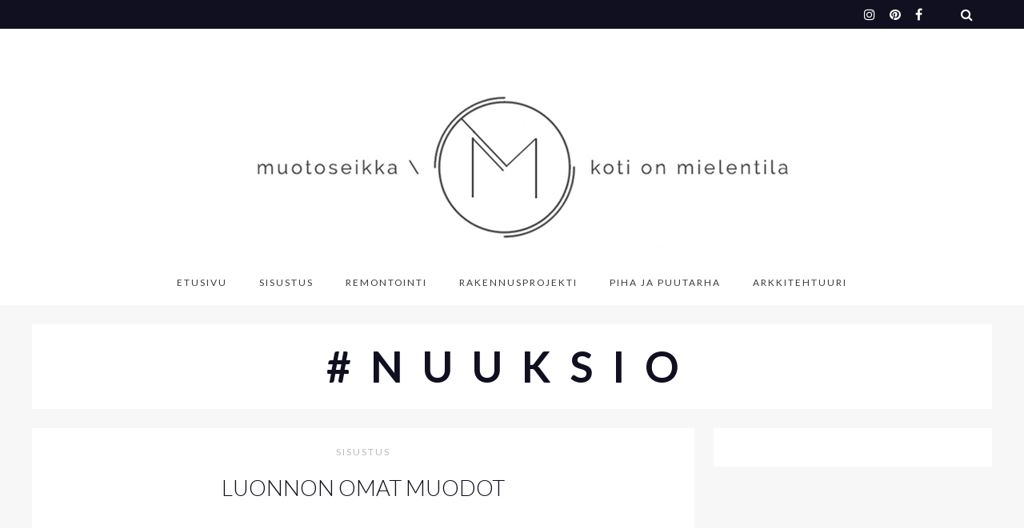

--- FILE ---
content_type: text/html; charset=UTF-8
request_url: https://muotoseikka.com/tag/nuuksio/
body_size: 63409
content:
<!DOCTYPE html>

<html lang="fi">

<head>
	
	<!-- Global site tag (gtag.js) - Google Analytics -->
<script async src="https://www.googletagmanager.com/gtag/js?id=UA-132744669-1"></script>
<script>
  window.dataLayer = window.dataLayer || [];
  function gtag(){dataLayer.push(arguments);}
  gtag('js', new Date());

  gtag('config', 'UA-132744669-1');
</script>

	
	
	
	<meta charset="UTF-8">
	<meta name="viewport" content="width=device-width, initial-scale=1">
	<meta name='robots' content='index, follow, max-image-preview:large, max-snippet:-1, max-video-preview:-1' />

	<!-- This site is optimized with the Yoast SEO plugin v26.8 - https://yoast.com/product/yoast-seo-wordpress/ -->
	<title>nuuksio Archives - muotoseikka\</title>
	<link rel="canonical" href="https://muotoseikka.com/tag/nuuksio/" />
	<meta property="og:locale" content="fi_FI" />
	<meta property="og:type" content="article" />
	<meta property="og:title" content="nuuksio Archives - muotoseikka\" />
	<meta property="og:url" content="https://muotoseikka.com/tag/nuuksio/" />
	<meta property="og:site_name" content="muotoseikka\" />
	<meta name="twitter:card" content="summary_large_image" />
	<script type="application/ld+json" class="yoast-schema-graph">{"@context":"https://schema.org","@graph":[{"@type":"CollectionPage","@id":"https://muotoseikka.com/tag/nuuksio/","url":"https://muotoseikka.com/tag/nuuksio/","name":"nuuksio Archives - muotoseikka\\","isPartOf":{"@id":"https://muotoseikka.com/#website"},"primaryImageOfPage":{"@id":"https://muotoseikka.com/tag/nuuksio/#primaryimage"},"image":{"@id":"https://muotoseikka.com/tag/nuuksio/#primaryimage"},"thumbnailUrl":"https://muotoseikka.com/wp-content/uploads/2013/10/IMG_1874.jpg","breadcrumb":{"@id":"https://muotoseikka.com/tag/nuuksio/#breadcrumb"},"inLanguage":"fi"},{"@type":"ImageObject","inLanguage":"fi","@id":"https://muotoseikka.com/tag/nuuksio/#primaryimage","url":"https://muotoseikka.com/wp-content/uploads/2013/10/IMG_1874.jpg","contentUrl":"https://muotoseikka.com/wp-content/uploads/2013/10/IMG_1874.jpg","width":1600,"height":885},{"@type":"BreadcrumbList","@id":"https://muotoseikka.com/tag/nuuksio/#breadcrumb","itemListElement":[{"@type":"ListItem","position":1,"name":"Home","item":"https://muotoseikka.com/"},{"@type":"ListItem","position":2,"name":"nuuksio"}]},{"@type":"WebSite","@id":"https://muotoseikka.com/#website","url":"https://muotoseikka.com/","name":"muotoseikka\\","description":"sisustamisen ja asumisen blogi","publisher":{"@id":"https://muotoseikka.com/#organization"},"potentialAction":[{"@type":"SearchAction","target":{"@type":"EntryPoint","urlTemplate":"https://muotoseikka.com/?s={search_term_string}"},"query-input":{"@type":"PropertyValueSpecification","valueRequired":true,"valueName":"search_term_string"}}],"inLanguage":"fi"},{"@type":"Organization","@id":"https://muotoseikka.com/#organization","name":"muotoseikka\\","url":"https://muotoseikka.com/","logo":{"@type":"ImageObject","inLanguage":"fi","@id":"https://muotoseikka.com/#/schema/logo/image/","url":"https://muotoseikka.com/wp-content/uploads/2018/12/cropped-Muotoseikka_logo-1.png","contentUrl":"https://muotoseikka.com/wp-content/uploads/2018/12/cropped-Muotoseikka_logo-1.png","width":908,"height":227,"caption":"muotoseikka\\"},"image":{"@id":"https://muotoseikka.com/#/schema/logo/image/"}}]}</script>
	<!-- / Yoast SEO plugin. -->


<link rel='dns-prefetch' href='//fonts.googleapis.com' />
<link rel="alternate" type="application/rss+xml" title="muotoseikka\ &raquo; syöte" href="https://muotoseikka.com/feed/" />
<link rel="alternate" type="application/rss+xml" title="muotoseikka\ &raquo; kommenttien syöte" href="https://muotoseikka.com/comments/feed/" />
<script type="text/javascript" id="wpp-js" src="https://muotoseikka.com/wp-content/plugins/wordpress-popular-posts/assets/js/wpp.min.js?ver=7.3.6" data-sampling="0" data-sampling-rate="100" data-api-url="https://muotoseikka.com/wp-json/wordpress-popular-posts" data-post-id="0" data-token="387330ef14" data-lang="0" data-debug="0"></script>
<link rel="alternate" type="application/rss+xml" title="muotoseikka\ &raquo; nuuksio avainsanan RSS-syöte" href="https://muotoseikka.com/tag/nuuksio/feed/" />
<style id='wp-img-auto-sizes-contain-inline-css' type='text/css'>
img:is([sizes=auto i],[sizes^="auto," i]){contain-intrinsic-size:3000px 1500px}
/*# sourceURL=wp-img-auto-sizes-contain-inline-css */
</style>
<link rel='stylesheet' id='spoon-shortcodes-css' href='https://muotoseikka.com/wp-content/plugins/marni-shortcodes/css/shortcodes.css?ver=screen' type='text/css' media='all' />
<link rel='stylesheet' id='sbi_styles-css' href='https://muotoseikka.com/wp-content/plugins/instagram-feed/css/sbi-styles.min.css?ver=6.10.0' type='text/css' media='all' />
<style id='wp-emoji-styles-inline-css' type='text/css'>

	img.wp-smiley, img.emoji {
		display: inline !important;
		border: none !important;
		box-shadow: none !important;
		height: 1em !important;
		width: 1em !important;
		margin: 0 0.07em !important;
		vertical-align: -0.1em !important;
		background: none !important;
		padding: 0 !important;
	}
/*# sourceURL=wp-emoji-styles-inline-css */
</style>
<style id='wp-block-library-inline-css' type='text/css'>
:root{--wp-block-synced-color:#7a00df;--wp-block-synced-color--rgb:122,0,223;--wp-bound-block-color:var(--wp-block-synced-color);--wp-editor-canvas-background:#ddd;--wp-admin-theme-color:#007cba;--wp-admin-theme-color--rgb:0,124,186;--wp-admin-theme-color-darker-10:#006ba1;--wp-admin-theme-color-darker-10--rgb:0,107,160.5;--wp-admin-theme-color-darker-20:#005a87;--wp-admin-theme-color-darker-20--rgb:0,90,135;--wp-admin-border-width-focus:2px}@media (min-resolution:192dpi){:root{--wp-admin-border-width-focus:1.5px}}.wp-element-button{cursor:pointer}:root .has-very-light-gray-background-color{background-color:#eee}:root .has-very-dark-gray-background-color{background-color:#313131}:root .has-very-light-gray-color{color:#eee}:root .has-very-dark-gray-color{color:#313131}:root .has-vivid-green-cyan-to-vivid-cyan-blue-gradient-background{background:linear-gradient(135deg,#00d084,#0693e3)}:root .has-purple-crush-gradient-background{background:linear-gradient(135deg,#34e2e4,#4721fb 50%,#ab1dfe)}:root .has-hazy-dawn-gradient-background{background:linear-gradient(135deg,#faaca8,#dad0ec)}:root .has-subdued-olive-gradient-background{background:linear-gradient(135deg,#fafae1,#67a671)}:root .has-atomic-cream-gradient-background{background:linear-gradient(135deg,#fdd79a,#004a59)}:root .has-nightshade-gradient-background{background:linear-gradient(135deg,#330968,#31cdcf)}:root .has-midnight-gradient-background{background:linear-gradient(135deg,#020381,#2874fc)}:root{--wp--preset--font-size--normal:16px;--wp--preset--font-size--huge:42px}.has-regular-font-size{font-size:1em}.has-larger-font-size{font-size:2.625em}.has-normal-font-size{font-size:var(--wp--preset--font-size--normal)}.has-huge-font-size{font-size:var(--wp--preset--font-size--huge)}.has-text-align-center{text-align:center}.has-text-align-left{text-align:left}.has-text-align-right{text-align:right}.has-fit-text{white-space:nowrap!important}#end-resizable-editor-section{display:none}.aligncenter{clear:both}.items-justified-left{justify-content:flex-start}.items-justified-center{justify-content:center}.items-justified-right{justify-content:flex-end}.items-justified-space-between{justify-content:space-between}.screen-reader-text{border:0;clip-path:inset(50%);height:1px;margin:-1px;overflow:hidden;padding:0;position:absolute;width:1px;word-wrap:normal!important}.screen-reader-text:focus{background-color:#ddd;clip-path:none;color:#444;display:block;font-size:1em;height:auto;left:5px;line-height:normal;padding:15px 23px 14px;text-decoration:none;top:5px;width:auto;z-index:100000}html :where(.has-border-color){border-style:solid}html :where([style*=border-top-color]){border-top-style:solid}html :where([style*=border-right-color]){border-right-style:solid}html :where([style*=border-bottom-color]){border-bottom-style:solid}html :where([style*=border-left-color]){border-left-style:solid}html :where([style*=border-width]){border-style:solid}html :where([style*=border-top-width]){border-top-style:solid}html :where([style*=border-right-width]){border-right-style:solid}html :where([style*=border-bottom-width]){border-bottom-style:solid}html :where([style*=border-left-width]){border-left-style:solid}html :where(img[class*=wp-image-]){height:auto;max-width:100%}:where(figure){margin:0 0 1em}html :where(.is-position-sticky){--wp-admin--admin-bar--position-offset:var(--wp-admin--admin-bar--height,0px)}@media screen and (max-width:600px){html :where(.is-position-sticky){--wp-admin--admin-bar--position-offset:0px}}

/*# sourceURL=wp-block-library-inline-css */
</style><style id='global-styles-inline-css' type='text/css'>
:root{--wp--preset--aspect-ratio--square: 1;--wp--preset--aspect-ratio--4-3: 4/3;--wp--preset--aspect-ratio--3-4: 3/4;--wp--preset--aspect-ratio--3-2: 3/2;--wp--preset--aspect-ratio--2-3: 2/3;--wp--preset--aspect-ratio--16-9: 16/9;--wp--preset--aspect-ratio--9-16: 9/16;--wp--preset--color--black: #000000;--wp--preset--color--cyan-bluish-gray: #abb8c3;--wp--preset--color--white: #ffffff;--wp--preset--color--pale-pink: #f78da7;--wp--preset--color--vivid-red: #cf2e2e;--wp--preset--color--luminous-vivid-orange: #ff6900;--wp--preset--color--luminous-vivid-amber: #fcb900;--wp--preset--color--light-green-cyan: #7bdcb5;--wp--preset--color--vivid-green-cyan: #00d084;--wp--preset--color--pale-cyan-blue: #8ed1fc;--wp--preset--color--vivid-cyan-blue: #0693e3;--wp--preset--color--vivid-purple: #9b51e0;--wp--preset--color--grey: #a9a9ac;--wp--preset--color--anthracite: #3A3A3B;--wp--preset--color--almostblack: #101020;--wp--preset--gradient--vivid-cyan-blue-to-vivid-purple: linear-gradient(135deg,rgb(6,147,227) 0%,rgb(155,81,224) 100%);--wp--preset--gradient--light-green-cyan-to-vivid-green-cyan: linear-gradient(135deg,rgb(122,220,180) 0%,rgb(0,208,130) 100%);--wp--preset--gradient--luminous-vivid-amber-to-luminous-vivid-orange: linear-gradient(135deg,rgb(252,185,0) 0%,rgb(255,105,0) 100%);--wp--preset--gradient--luminous-vivid-orange-to-vivid-red: linear-gradient(135deg,rgb(255,105,0) 0%,rgb(207,46,46) 100%);--wp--preset--gradient--very-light-gray-to-cyan-bluish-gray: linear-gradient(135deg,rgb(238,238,238) 0%,rgb(169,184,195) 100%);--wp--preset--gradient--cool-to-warm-spectrum: linear-gradient(135deg,rgb(74,234,220) 0%,rgb(151,120,209) 20%,rgb(207,42,186) 40%,rgb(238,44,130) 60%,rgb(251,105,98) 80%,rgb(254,248,76) 100%);--wp--preset--gradient--blush-light-purple: linear-gradient(135deg,rgb(255,206,236) 0%,rgb(152,150,240) 100%);--wp--preset--gradient--blush-bordeaux: linear-gradient(135deg,rgb(254,205,165) 0%,rgb(254,45,45) 50%,rgb(107,0,62) 100%);--wp--preset--gradient--luminous-dusk: linear-gradient(135deg,rgb(255,203,112) 0%,rgb(199,81,192) 50%,rgb(65,88,208) 100%);--wp--preset--gradient--pale-ocean: linear-gradient(135deg,rgb(255,245,203) 0%,rgb(182,227,212) 50%,rgb(51,167,181) 100%);--wp--preset--gradient--electric-grass: linear-gradient(135deg,rgb(202,248,128) 0%,rgb(113,206,126) 100%);--wp--preset--gradient--midnight: linear-gradient(135deg,rgb(2,3,129) 0%,rgb(40,116,252) 100%);--wp--preset--font-size--small: 12px;--wp--preset--font-size--medium: 20px;--wp--preset--font-size--large: 36px;--wp--preset--font-size--x-large: 42px;--wp--preset--font-size--regular: 16px;--wp--preset--font-size--larger: 50px;--wp--preset--spacing--20: 0.44rem;--wp--preset--spacing--30: 0.67rem;--wp--preset--spacing--40: 1rem;--wp--preset--spacing--50: 1.5rem;--wp--preset--spacing--60: 2.25rem;--wp--preset--spacing--70: 3.38rem;--wp--preset--spacing--80: 5.06rem;--wp--preset--shadow--natural: 6px 6px 9px rgba(0, 0, 0, 0.2);--wp--preset--shadow--deep: 12px 12px 50px rgba(0, 0, 0, 0.4);--wp--preset--shadow--sharp: 6px 6px 0px rgba(0, 0, 0, 0.2);--wp--preset--shadow--outlined: 6px 6px 0px -3px rgb(255, 255, 255), 6px 6px rgb(0, 0, 0);--wp--preset--shadow--crisp: 6px 6px 0px rgb(0, 0, 0);}:where(.is-layout-flex){gap: 0.5em;}:where(.is-layout-grid){gap: 0.5em;}body .is-layout-flex{display: flex;}.is-layout-flex{flex-wrap: wrap;align-items: center;}.is-layout-flex > :is(*, div){margin: 0;}body .is-layout-grid{display: grid;}.is-layout-grid > :is(*, div){margin: 0;}:where(.wp-block-columns.is-layout-flex){gap: 2em;}:where(.wp-block-columns.is-layout-grid){gap: 2em;}:where(.wp-block-post-template.is-layout-flex){gap: 1.25em;}:where(.wp-block-post-template.is-layout-grid){gap: 1.25em;}.has-black-color{color: var(--wp--preset--color--black) !important;}.has-cyan-bluish-gray-color{color: var(--wp--preset--color--cyan-bluish-gray) !important;}.has-white-color{color: var(--wp--preset--color--white) !important;}.has-pale-pink-color{color: var(--wp--preset--color--pale-pink) !important;}.has-vivid-red-color{color: var(--wp--preset--color--vivid-red) !important;}.has-luminous-vivid-orange-color{color: var(--wp--preset--color--luminous-vivid-orange) !important;}.has-luminous-vivid-amber-color{color: var(--wp--preset--color--luminous-vivid-amber) !important;}.has-light-green-cyan-color{color: var(--wp--preset--color--light-green-cyan) !important;}.has-vivid-green-cyan-color{color: var(--wp--preset--color--vivid-green-cyan) !important;}.has-pale-cyan-blue-color{color: var(--wp--preset--color--pale-cyan-blue) !important;}.has-vivid-cyan-blue-color{color: var(--wp--preset--color--vivid-cyan-blue) !important;}.has-vivid-purple-color{color: var(--wp--preset--color--vivid-purple) !important;}.has-black-background-color{background-color: var(--wp--preset--color--black) !important;}.has-cyan-bluish-gray-background-color{background-color: var(--wp--preset--color--cyan-bluish-gray) !important;}.has-white-background-color{background-color: var(--wp--preset--color--white) !important;}.has-pale-pink-background-color{background-color: var(--wp--preset--color--pale-pink) !important;}.has-vivid-red-background-color{background-color: var(--wp--preset--color--vivid-red) !important;}.has-luminous-vivid-orange-background-color{background-color: var(--wp--preset--color--luminous-vivid-orange) !important;}.has-luminous-vivid-amber-background-color{background-color: var(--wp--preset--color--luminous-vivid-amber) !important;}.has-light-green-cyan-background-color{background-color: var(--wp--preset--color--light-green-cyan) !important;}.has-vivid-green-cyan-background-color{background-color: var(--wp--preset--color--vivid-green-cyan) !important;}.has-pale-cyan-blue-background-color{background-color: var(--wp--preset--color--pale-cyan-blue) !important;}.has-vivid-cyan-blue-background-color{background-color: var(--wp--preset--color--vivid-cyan-blue) !important;}.has-vivid-purple-background-color{background-color: var(--wp--preset--color--vivid-purple) !important;}.has-black-border-color{border-color: var(--wp--preset--color--black) !important;}.has-cyan-bluish-gray-border-color{border-color: var(--wp--preset--color--cyan-bluish-gray) !important;}.has-white-border-color{border-color: var(--wp--preset--color--white) !important;}.has-pale-pink-border-color{border-color: var(--wp--preset--color--pale-pink) !important;}.has-vivid-red-border-color{border-color: var(--wp--preset--color--vivid-red) !important;}.has-luminous-vivid-orange-border-color{border-color: var(--wp--preset--color--luminous-vivid-orange) !important;}.has-luminous-vivid-amber-border-color{border-color: var(--wp--preset--color--luminous-vivid-amber) !important;}.has-light-green-cyan-border-color{border-color: var(--wp--preset--color--light-green-cyan) !important;}.has-vivid-green-cyan-border-color{border-color: var(--wp--preset--color--vivid-green-cyan) !important;}.has-pale-cyan-blue-border-color{border-color: var(--wp--preset--color--pale-cyan-blue) !important;}.has-vivid-cyan-blue-border-color{border-color: var(--wp--preset--color--vivid-cyan-blue) !important;}.has-vivid-purple-border-color{border-color: var(--wp--preset--color--vivid-purple) !important;}.has-vivid-cyan-blue-to-vivid-purple-gradient-background{background: var(--wp--preset--gradient--vivid-cyan-blue-to-vivid-purple) !important;}.has-light-green-cyan-to-vivid-green-cyan-gradient-background{background: var(--wp--preset--gradient--light-green-cyan-to-vivid-green-cyan) !important;}.has-luminous-vivid-amber-to-luminous-vivid-orange-gradient-background{background: var(--wp--preset--gradient--luminous-vivid-amber-to-luminous-vivid-orange) !important;}.has-luminous-vivid-orange-to-vivid-red-gradient-background{background: var(--wp--preset--gradient--luminous-vivid-orange-to-vivid-red) !important;}.has-very-light-gray-to-cyan-bluish-gray-gradient-background{background: var(--wp--preset--gradient--very-light-gray-to-cyan-bluish-gray) !important;}.has-cool-to-warm-spectrum-gradient-background{background: var(--wp--preset--gradient--cool-to-warm-spectrum) !important;}.has-blush-light-purple-gradient-background{background: var(--wp--preset--gradient--blush-light-purple) !important;}.has-blush-bordeaux-gradient-background{background: var(--wp--preset--gradient--blush-bordeaux) !important;}.has-luminous-dusk-gradient-background{background: var(--wp--preset--gradient--luminous-dusk) !important;}.has-pale-ocean-gradient-background{background: var(--wp--preset--gradient--pale-ocean) !important;}.has-electric-grass-gradient-background{background: var(--wp--preset--gradient--electric-grass) !important;}.has-midnight-gradient-background{background: var(--wp--preset--gradient--midnight) !important;}.has-small-font-size{font-size: var(--wp--preset--font-size--small) !important;}.has-medium-font-size{font-size: var(--wp--preset--font-size--medium) !important;}.has-large-font-size{font-size: var(--wp--preset--font-size--large) !important;}.has-x-large-font-size{font-size: var(--wp--preset--font-size--x-large) !important;}
/*# sourceURL=global-styles-inline-css */
</style>

<style id='classic-theme-styles-inline-css' type='text/css'>
/*! This file is auto-generated */
.wp-block-button__link{color:#fff;background-color:#32373c;border-radius:9999px;box-shadow:none;text-decoration:none;padding:calc(.667em + 2px) calc(1.333em + 2px);font-size:1.125em}.wp-block-file__button{background:#32373c;color:#fff;text-decoration:none}
/*# sourceURL=/wp-includes/css/classic-themes.min.css */
</style>
<link rel='stylesheet' id='wordpress-popular-posts-css-css' href='https://muotoseikka.com/wp-content/plugins/wordpress-popular-posts/assets/css/wpp.css?ver=7.3.6' type='text/css' media='all' />
<link rel='stylesheet' id='font-awesome-css' href='https://muotoseikka.com/wp-content/themes/marni/fonts/fontawesome/css/font-awesome.min.css?ver=screen' type='text/css' media='all' />
<link rel='stylesheet' id='iconfont-pe-stroke-css' href='https://muotoseikka.com/wp-content/themes/marni/fonts/pe-icon-7-stroke/css/pe-icon-7-stroke.css?ver=screen' type='text/css' media='all' />
<link rel='stylesheet' id='iconfont-pe-stroke-helper-css' href='https://muotoseikka.com/wp-content/themes/marni/fonts/pe-icon-7-stroke/css/helper.css?ver=screen' type='text/css' media='all' />
<link rel='stylesheet' id='owl-carousel-css' href='https://muotoseikka.com/wp-content/themes/marni/css/owl.carousel.min.css?ver=screen' type='text/css' media='all' />
<link rel='stylesheet' id='lightbox-css' href='https://muotoseikka.com/wp-content/themes/marni/css/magnific-popup.css?ver=screen' type='text/css' media='all' />
<link rel='stylesheet' id='slicknav-css' href='https://muotoseikka.com/wp-content/themes/marni/css/slicknav.css?ver=screen' type='text/css' media='all' />
<link rel='stylesheet' id='marni-style-css' href='https://muotoseikka.com/wp-content/themes/marni/style.css?ver=6.9' type='text/css' media='all' />
<link rel='stylesheet' id='d8a4d63493d4d2f721241a79f1bbb3c6-css' href='//fonts.googleapis.com/css?family=Lato:300' type='text/css' media='all' />
<link rel='stylesheet' id='0ac18f6c1c6ad2cd981fbdde6da3bcac-css' href='//fonts.googleapis.com/css?family=Lato:700' type='text/css' media='all' />
<link rel='stylesheet' id='802f0c18247a73582b1194f925ebade7-css' href='//fonts.googleapis.com/css?family=Lato:regular' type='text/css' media='all' />
<link rel='stylesheet' id='0b64bfd651d9cb2527536c65b0f11ae8-css' href='//fonts.googleapis.com/css?family=Lato:400' type='text/css' media='all' />
<link rel='stylesheet' id='f2892729208527c410a6e99956a43582-css' href='//fonts.googleapis.com/css?family=Merriweather:400italic' type='text/css' media='all' />
<link rel='stylesheet' id='c6a768fb7491c1e343bb5ceadfd1f2fc-css' href='//fonts.googleapis.com/css?family=Lato:300italic' type='text/css' media='all' />
<link rel='stylesheet' id='d248b3954dc5c5aaaef1407ce1e8d208-css' href='//fonts.googleapis.com/css?family=Lato' type='text/css' media='all' />
<link rel='stylesheet' id='marni_no-kirki-css' href='https://muotoseikka.com/wp-content/themes/marni/style.css' type='text/css' media='all' />
<style id='marni_no-kirki-inline-css' type='text/css'>
.footer-logo img{max-height:40px;}.owl-item, .owl-carousel .owl-stage-outer{height:540px;}.owl-dots{display:flex;}.home .post-list .tnail{flex-basis:40%;}.archive .post-list .tnail{flex-basis:40%;}.category-header.overlay{min-height:360px;}.entry-header.overlay{min-height:720px;}.single .site-content.fullwidth-narrow{max-width:1056px;}.footer-info-wrap,.search-field,.widget_recent_comments .comment-author-link,.widget_recent_comments .recentcomments a,body,cite.fn,input,p,select,textarea{font-size:17px;}.content-box-wysiwyg.heading,.dropcap,.post-title-small,.wp-block-cover-image-text,h1,h2,h3,h4,h5,h6{font-family:Lato;text-transform:uppercase;font-weight:300;}.page-title{font-size:3.125em;line-height:1.1em;}.archive-page-title{font-family:Lato;font-weight:700;font-size:3.125em;line-height:1.1em;letter-spacing:24px;text-transform:uppercase;}.entry-title{font-size:1.618em;line-height:1.3em;}.single .entry-title{font-size:2.618em;line-height:1.2em;}.post-title-small,.wpp-post-title {font-size:1.1em;line-height:1.4em;}h1{font-size:3.125em;line-height:1.1em;}h2{font-size:2.618em;line-height:1.2em;}h3{font-size:1.931em;line-height:1.2em;}h4{font-size:1.618em;line-height:1.75em;}h5{font-size:1.194em;line-height:1.75em;}h6{font-size:1em;line-height:1.75em;}#reply-title,.comments-title,.section-title ,.widget-title{font-family:Lato;font-weight:400;font-size:0.6em;line-height:1em;letter-spacing:4px;text-transform:uppercase;}#reply-title:after,#reply-title:before,.comments-title:after,.comments-title:before,.section-title:after,.section-title:before,.single-comment,.widget-title:after,.widget-title:before{border-top:none;}.entry-meta, .post-info, .post-info-small .post-info a, .categories a{font-family:Lato;font-weight:400;text-transform:uppercase;letter-spacing:2px;}.post-date.pretty-date, .popular-post-thumb-small::before, .popular-post-thumb-small::before, li.show-counter .popular-post-text::before{font-family:Lato;font-weight:700;text-transform:uppercase;}.post-info .serif-italic{font-family:Merriweather;font-weight:400;font-style:italic;font-size:1em;letter-spacing:1px;}.post-tag{font-family:Lato;font-weight:300;font-style:italic;font-size:11px;line-height:19px;background-color:#101020;}.post-tag .post-tag-hashtag, .post-tags a, .post-tags a:link, .post-tags a:active, .post-tags a:focus, .post-tags a:visited{color:#ffffff;}.main-navigation{font-family:Lato;font-weight:400;font-size:0.7em;letter-spacing:2px;text-transform:uppercase;}footer .social-footer{font-family:Lato;font-weight:300;font-size:0.6em;letter-spacing:1px;text-transform:uppercase;}.footer-info-wrap{font-size:0.7em;letter-spacing:2px;text-transform:uppercase;color:#ffffff;}.button,.button-outline,.wc-proceed-to-checkout,button,input[type="button"],input[type="reset"],input[type="submit"]{font-family:Lato;letter-spacing:2px;text-transform:uppercase;}.wp-caption-text, .wp-block-image figcaption, .wp-block-audio figcaption, .wp-block-video figcaption{font-family:Lato;font-weight:300;font-size:0.7em;letter-spacing:1px;text-transform:uppercase;}label{font-size:0.7em;letter-spacing:2px;text-transform:uppercase;}.woocommerce h1.page-title,.woocommerce-cart h1.page-title,.woocommerce-checkout h1.page-title{font-family:Lato;font-weight:300;font-size:36px;letter-spacing:2px;text-transform:uppercase;text-align:center;}.woocommerce .entry-summary h1.product_title,.woocommerce .product h2.woocommerce-loop-product__title,.woocommerce .product h3,.woocommerce .widget .product-title,.woocommerce .widget_shopping_cart .mini_cart_item a,.woocommerce h2.woocommerce-loop-category__title,.woocommerce-cart td.product-name a{font-family:Lato;font-weight:300;letter-spacing:2px;text-transform:uppercase;}.woocommerce .product h2.woocommerce-loop-product__title,.woocommerce .product h3,.woocommerce h2.woocommerce-loop-category__title{font-size:13px;line-height:1.9em;}.woocommerce .entry-summary h1.product_title{font-size:2em;}	body, p, input, select, textarea, .dropcap, 
		            				.main-navigation ul li a, .main-navigation ul li a:link, .main-navigation ul li a:focus, .main-navigation ul li a:active,
		            				.woocommerce-cart .entry-content .woocommerce-cart-form a, .woocommerce .price,
		            				.entry-meta-single a, .entry-meta-single a:link, .entry-meta-single a:active, .entry-meta-single a:visited {color:#3a3a3b;}.comment-text a,.entry-content a:not(.button):not(.wp-block-button__link),.textwidget a{color:#ffb5b5;}.comment-text a:hover, .blog .post-share i:hover, .post-share a i:hover, .social_widget a i:hover,.entry-content a:not(.button):hover:not(.wp-block-button__link):hover,.widget-area a:hover{color:#a9a9ac;}.post-tag:hover{background-color:#a9a9ac;}.comment-text a,.entry-content a,.entry-content a:active,.entry-content a:focus,.entry-content a:link,.textwidget a{border-bottom:1px solid #101020;}	h1, h2, h3, h4, h5, h6,
							h1 a, h2 a, h3 a, h4 a, h5 a, h6 a,
							h1 a:link, h2 a:link, h3 a:link, h4 a:link, h5 a:link, h6 a:link,
							.site-title a, .site-title a:link, .site-title a:focus, .site-titlea:active, .site-title a:hover,
							h1 a:visited, h2 a:visited, h3 a:visited, h4 a:visited, h5 a:visited, h6 a:visited,
							.post-title-small, .post-title-small a,
							.single .entry-title, .post-title-small,.wpp-post-title{color:#101020;}	h1 a:hover, h2 a:hover, h3 a:hover, h4 a:hover, h5 a:hover, h6 a:hover,
							.site-title a:hover, .post-title-small:hover, .post-title-small a:hover{color:#ffb5b5;}	.button:not(.button-outline), a.button:not(.button-outline), .reply, .reply-button a,
							input[type="button"], input[type="reset"], input[type="submit"], .wc-proceed-to-checkout{background-color:#242434;border-color:#242434;}	.button:hover, a.button:hover, .reply:hover, .reply-button a:hover,
							input[type="button"]:hover, input[type="reset"]:hover, input[type="submit"]:hover, .wc-proceed-to-checkout:hover{background-color:#a9a9ac;border-color:#a9a9ac;}.button-more.button-outline:hover,.button-outline:hover,a.button.button-outline:hover{background-color:#242434;border-color:#242434;}.button-more.button-outline,.button-outline,a.button.button-outline{color:#242434;border-color:#aaaaaa;}	.slider.dark .entry-meta-bgcolor.has-slider-meta,
							.home #primary .entry-meta-bgcolor.has-home-meta,
							.blog #primary .entry-meta-bgcolor.has-home-meta,
							.archive #primary .entry-meta-bgcolor.has-archive-meta,
							.search #primary .entry-meta-bgcolor.has-archive-meta,
							.featured-post .entry-meta-bgcolor {background-color:#101020;}	.slider.dark .entry-meta-bgcolor.has-slider-meta,
							.home #primary .entry-meta-bgcolor.has-home-meta,
							.blog #primary .entry-meta-bgcolor.has-home-meta,
							.archive #primary .entry-meta-bgcolor.has-archive-meta,
							.search #primary .entry-meta-bgcolor.has-archive-meta,
							.featured-post .entry-meta-bgcolor,
							.slider.dark .entry-meta-bgcolor.has-slider-meta a,
							.home #primary .entry-meta-bgcolor.has-home-meta a,
							.blog #primary .entry-meta-bgcolor.has-home-meta a,
							.archive #primary .entry-meta-bgcolor.has-archive-meta a,
							.search #primary .entry-meta-bgcolor.has-archive-meta a,
							.featured-post .entry-meta-bgcolor a,
							.slider.dark .entry-meta-bgcolor.has-slider-meta .serif-italic,
							.home #primary .entry-meta-bgcolor.has-home-meta .serif-italic,
							.blog #primary .entry-meta-bgcolor.has-home-meta .serif-italic,
							.archive #primary .entry-meta-bgcolor.has-archive-meta .serif-italic,
							.search #primary .entry-meta-bgcolor.has-archive-meta .serif-italic,
							.featured-post .entry-meta-bgcolor .serif-italic{color:#ffffff;}	.slider.dark .entry-meta-bgcolor.has-slider-meta a:hover,
							.home #primary .entry-meta-bgcolor.has-home-meta a:hover,
							.blog #primary .entry-meta-bgcolor.has-home-meta a:hover,
							.archive #primary .entry-meta-bgcolor.has-archive-meta a:hover,
							.search #primary .entry-meta-bgcolor.has-archive-meta a:hover,
							.featured-post .entry-meta-bgcolor a:hover{color:#ffb5b5;}.topbar{background-color:#101020;}.topbar-content i, .topbar-content a, .topbar .cart-contents:before, .topbar .cart-contents-count,
						.topbar-content .main-navigation ul li a, .topbar-content .main-navigation ul li a:link, .topbar-content .main-navigation ul li a:focus, .topbar-content .main-navigation ul li a:active{color:#ffffff;}.topbar-content i:hover, .topbar-content a:hover, .cart-contents:hover:before{color:#ffb5b5;}.main-navigation ul li a:hover{color:#a9a9ac;}.main-navigation .sub-menu,.main-navigation .children{background-color:#101020;}.main-navigation ul.sub-menu li a, .main-navigation ul.children li a{color:#ffffff;}.main-navigation ul.sub-menu li a:hover,.main-navigation ul.children li a:hover{color:#ffb5b5;}.comment-text li:before,.entry-content li:before{color:#b9b9bc;}.footer-wrap{background-color:#101020;}.footer-info-wrap a:hover{color:#ffb5b5;}.logowrap.logo-img{max-width:px;}.top-image-wrap{min-height:540px;}.top-image-content{font-weight:400;font-size:68px;line-height:1;letter-spacing:12px;color:#101020;text-transform:uppercase;background:rgba(32, 32, 36, 0);}.promoboxes .overlay-content{font-family:Lato;font-weight:300;font-size:1em;line-height:1.5em;letter-spacing:6px;color:#ffffff;text-transform:uppercase;background:rgba(32, 32, 36, 0);}.promoboxes .color-overlay{background:rgba(32, 32, 36, 0.12);}@media (max-width: 767px){.text-logo .site-title, .text-logo .site-title a{font-size:1.6em;line-height:;letter-spacing:;}.page-title{font-size:;line-height:;}.archive-page-title{font-size:2.618em;line-height:1.3em;letter-spacing:8px;}.entry-title{font-size:;line-height:;}.single .entry-title{font-size:;line-height:;}.post-title-small,.wpp-post-title{font-size:;line-height:;}.woocommerce h1.page-title,.woocommerce-cart h1.page-title,.woocommerce-checkout h1.page-title{font-size:;line-height:;}.woocommerce .product h2.woocommerce-loop-product__title,.woocommerce .product h3,.woocommerce h2.woocommerce-loop-category__title{font-size:;line-height:;}.woocommerce .entry-summary h1.product_title{font-size:;line-height:;}}
/*# sourceURL=marni_no-kirki-inline-css */
</style>
<script type="text/javascript" src="https://muotoseikka.com/wp-includes/js/jquery/jquery.min.js?ver=3.7.1" id="jquery-core-js"></script>
<script type="text/javascript" src="https://muotoseikka.com/wp-includes/js/jquery/jquery-migrate.min.js?ver=3.4.1" id="jquery-migrate-js"></script>
<link rel="https://api.w.org/" href="https://muotoseikka.com/wp-json/" /><link rel="alternate" title="JSON" type="application/json" href="https://muotoseikka.com/wp-json/wp/v2/tags/1376" /><link rel="EditURI" type="application/rsd+xml" title="RSD" href="https://muotoseikka.com/xmlrpc.php?rsd" />
<meta name="generator" content="WordPress 6.9" />
            <style id="wpp-loading-animation-styles">@-webkit-keyframes bgslide{from{background-position-x:0}to{background-position-x:-200%}}@keyframes bgslide{from{background-position-x:0}to{background-position-x:-200%}}.wpp-widget-block-placeholder,.wpp-shortcode-placeholder{margin:0 auto;width:60px;height:3px;background:#dd3737;background:linear-gradient(90deg,#dd3737 0%,#571313 10%,#dd3737 100%);background-size:200% auto;border-radius:3px;-webkit-animation:bgslide 1s infinite linear;animation:bgslide 1s infinite linear}</style>
               

<style type="text/css">

	 

	.menu-logo-centered li.menu-item:nth-child(-n+3),
	.menu-logo-centered li.page_item:nth-child(-n+3) {
  		order: 0; 
	}

	.menu-logo-centered .menu-item-logo {
	  	order: 1;
		}

	.menu-logo-centered .menu-item,
	.menu-logo-centered .page_item  {
	  	order: 2; 
	}

	
	
	
			.promoboxes .overlay-content {
			padding-left: 12px;
		} 

	
	
			.custom-bg-color,
		.no-sidebar .entry-content .alignwide.custom-bg-color,
		.no-sidebar .entry-content .alignfull.custom-bg-color {
			background-color: #f7f7f8;
			}


			


</style>

	
	<meta name="5d2c7bdf72e7591" content="2679d5fc46a6d01720c83bdff2bc2802" />
</head>

<body data-rsssl=1 class="archive tag tag-nuuksio tag-1376 wp-custom-logo wp-theme-marni ">



<!-- SEARCH OVERLAY -->
<div id="search-overlay">
	<a href="#" class="search-close"> <i class="icon-close pe-7s-close"></i></a>
	<div class="search-content-wrap">
	<div class="search-content">
		<!-- searchform-->

		
		<form role="search" method="get" class="searchform" action="https://muotoseikka.com/">
			<label for="search-form-696ff607ec616" class="search-field-label">
				<span class="screen-reader-text">Search for:</span>
				<input id="search-form-696ff607ec616" type="search" class="search-field"  name="s" placeholder="Search here &hellip;" value="" />
			</label>
		</form>
		<p>Type and press Enter.</p>
	</div>
</div></div><!-- .search-overlay -->

<div id="page" class="site-wrap">
	<a class="skip-link screen-reader-text" href="#content">Skip to content</a>

	<header id="header" class="site-header">

		<div id="header-regular" class="header2 naviborder-standard socialpos-h2-topbar socialpos-h3-topbar searchpos-h2-topbar searchpos-h3-topbar cartpos-h2-topbar cartpos-h3-topbar">

			<div class="topbar"> 
				<div class="topbar-content"> 
					
					<!-- NAVI -->
							

					<!-- SOCIAL -->
					 
			<div class="social-wrap">
				<ul class="socialicons">
										<li><a href="https://www.instagram.com/muotoseikka_vilja/" target="_blank">
							<i class="fa fa-instagram"></i>
													</a></li>
											<li><a href="https://fi.pinterest.com/viljavehkaoja/" target="_blank">
							<i class="fa fa-pinterest"></i>
													</a></li>
											<li><a href="https://www.facebook.com/muotoseikka" target="_blank">
							<i class="fa fa-facebook"></i>
													</a></li>
									</ul>
			</div>
		
					<!-- CART ICON -->
					
	        			<!-- SEARCH -->
									        	<div class="searchbutton"> <div class="search-icon-wrap"> <a href="#"> <i class="icon-search fa fa-search"></i> </a> </div></div> <!-- .searchbutton-->
	        			
		                </div> <!-- .topbar-content -->

			</div> <!-- .topbar -->

			<div class="header-wrap">
							<div class="header-wrap1">

					<!-- SOCIAL -->
							        		<div class="spaceholder"> </div>
		        		
					<!-- LOGO -->
							<div class="logowrap  logo-img">		
			<h3 class="site-title site-logo">
				<a href="https://muotoseikka.com/" rel="home">
				<img src="https://muotoseikka.com/wp-content/uploads/2018/12/cropped-Muotoseikka_logo-1.png" width="908" height="227" alt="muotoseikka\" />
				</a>
			</h3>
		</div>
	






					<!-- SOCIAL & SEARCHBUTTON -->
							        			<div class="spaceholder"> </div>
		        		
				</div>
				

				<div class="header-wrap2">	

					<!-- LOGO -->
					<div class="logo-left">
							<div class="logowrap  logo-img">		
			<h3 class="site-title site-logo">
				<a href="https://muotoseikka.com/" rel="home">
				<img src="https://muotoseikka.com/wp-content/uploads/2018/12/cropped-Muotoseikka_logo-1.png" width="908" height="227" alt="muotoseikka\" />
				</a>
			</h3>
		</div>
	





					</div>

					<!-- NAVI -->
					<div class="nav-wrap standard">
						
<nav id="site-navigation" class="main-navigation" data-leftitems="3">	
	<div class="menu-menu-1-container"><ul id="menu-menu-1" class="primary-menu"><li id="menu-item-53" class="menu-item menu-item-type-custom menu-item-object-custom menu-item-home menu-item-53"><a href="https://muotoseikka.com/">Etusivu</a></li>
<li id="menu-item-56" class="menu-item menu-item-type-taxonomy menu-item-object-category menu-item-56"><a href="https://muotoseikka.com/category/sisustus/">Sisustus</a></li>
<li id="menu-item-9226" class="menu-item menu-item-type-taxonomy menu-item-object-category menu-item-9226"><a href="https://muotoseikka.com/category/rakenna-ja-remontoi/">Remontointi</a></li>
<li id="menu-item-15260" class="menu-item menu-item-type-taxonomy menu-item-object-category menu-item-15260"><a href="https://muotoseikka.com/category/rakennusprojekti/">Rakennusprojekti</a></li>
<li id="menu-item-9249" class="menu-item menu-item-type-taxonomy menu-item-object-category menu-item-9249"><a href="https://muotoseikka.com/category/piha/">Piha ja puutarha</a></li>
<li id="menu-item-13873" class="menu-item menu-item-type-taxonomy menu-item-object-category menu-item-13873"><a href="https://muotoseikka.com/category/arkkitehtuuri/">Arkkitehtuuri</a></li>
</ul></div></nav>





					</div>

				</div>
			</div>

		</div> <!-- #header-regular -->


		<div id="header-responsive">

			<div class="topbar"> 
				<div class="topbar-content"> 
					<div class="topbar-left"> </div>

					<div class="topbar-center">
					<!-- SOCIAL -->
					 
			<div class="social-wrap">
				<ul class="socialicons">
										<li><a href="https://www.instagram.com/muotoseikka_vilja/" target="_blank">
							<i class="fa fa-instagram"></i>
													</a></li>
											<li><a href="https://fi.pinterest.com/viljavehkaoja/" target="_blank">
							<i class="fa fa-pinterest"></i>
													</a></li>
											<li><a href="https://www.facebook.com/muotoseikka" target="_blank">
							<i class="fa fa-facebook"></i>
													</a></li>
									</ul>
			</div>
							</div>
					<div class="topbar-right">
						<!-- CART ICON -->
						
					</div>

		                </div> <!-- .topbar-content -->
			</div> <!-- .topbar -->

			<div class="header-wrap">
				<div class="header-top">
					<div class="header-left"> </div>

					<div class="header-center">
								<div class="logowrap  logo-img">		
			<h3 class="site-title site-logo">
				<a href="https://muotoseikka.com/" rel="home">
				<img src="https://muotoseikka.com/wp-content/uploads/2018/12/cropped-Muotoseikka_logo-1.png" width="908" height="227" alt="muotoseikka\" />
				</a>
			</h3>
		</div>
	





					</div>

					<div class="header-right">
											        	<div class="searchbutton"> <div class="search-icon-wrap"> <a href="#"> <i class="icon-search fa fa-search"></i> </a> </div></div> <!-- .searchbutton-->
		        								</div>
				</div>

				<nav id="site-navigation-responsive" class="menu-responsive header2"></nav>
				
			</div>

		</div> <!-- #header-responsive -->
		
	</header><!-- #header --><div id="content" class="site-content has-sidebar">

	<header class="page-header archive-page-header">
		<h1 class="archive-page-title">#nuuksio</h1>	</header><!-- .page-header -->

	<div class="container standard-layout ">

		<div id="primary" class="content-area has-sidebar">
			<main id="main" class="site-main standard two-items">

			
				<article id="post-371" class="post-standard post-371 post type-post status-publish format-standard has-post-thumbnail hentry category-sisustus tag-luonto tag-nuuksio tag-ruska tag-syksy tag-vaellus">

	<header class="entry-header">

					<div class="categories">
				<a href="https://muotoseikka.com/category/sisustus/" rel="category tag">sisustus</a>			</div>
		
		<h2 class="entry-title"><a href="https://muotoseikka.com/luonnon-omat-muodo/" rel="bookmark">Luonnon omat muodot</a></h2>
		<div class="tnail-meta-wrap">
							<div class="tnail">
		                        <a href="https://muotoseikka.com/luonnon-omat-muodo/">
						<img width="1200" height="664" src="https://muotoseikka.com/wp-content/uploads/2013/10/IMG_1874-1200x664.jpg" class="attachment-marni-uncropped-full size-marni-uncropped-full wp-post-image" alt="" decoding="async" fetchpriority="high" srcset="https://muotoseikka.com/wp-content/uploads/2013/10/IMG_1874-1200x664.jpg 1200w, https://muotoseikka.com/wp-content/uploads/2013/10/IMG_1874-300x166.jpg 300w, https://muotoseikka.com/wp-content/uploads/2013/10/IMG_1874-768x425.jpg 768w, https://muotoseikka.com/wp-content/uploads/2013/10/IMG_1874-1024x566.jpg 1024w, https://muotoseikka.com/wp-content/uploads/2013/10/IMG_1874.jpg 1600w, https://muotoseikka.com/wp-content/uploads/2013/10/IMG_1874-800x443.jpg 800w, https://muotoseikka.com/wp-content/uploads/2013/10/IMG_1874-560x310.jpg 560w, https://muotoseikka.com/wp-content/uploads/2013/10/IMG_1874-600x332.jpg 600w" sizes="(max-width: 1248px) 63vw, (max-width: 959px) 90vw, (max-width: 767px) 95vw, 780px" />		                        </a>                            
				</div> <!-- .tnail -->
			

						<div class="entry-meta-wrap">
			        <div class="entry-meta entry-meta-bgcolor has-home-meta has-archive-meta">
							<span class="post-info post-info-comment">
			<span class="serif-italic">with </span><a href="https://muotoseikka.com/luonnon-omat-muodo/#respond" class="comments-link" >0 comments</a>		</span>
			<span class="post-info post-info-author">
			<span class="post-author"> <span class="serif-italic">by </span><span class="author vcard"><a class="url fn n" href="https://muotoseikka.com/author/vilja/">Vilja</a></span></span>		</span>

				</div>
			</div>
					</div>

	</header><!-- .entry-header -->

	<div class="entry-content">
		Vietin aurinkoisen vapaapäivän Nuuksion kansallispuiston maisemissa. Luonto on minulle hyvin tärkeä, ja löydän loputtomasti kauneutta luonnon omista muodoista ja väreistä. Metsänranta, lehtien peittämä maa tai sammalpeite on väreineen ja muotoineen ...	</div><!-- .entry-content -->

	<footer class="entry-footer">
		<div class="entry-footer-item entry-footer-date">
					<div class="post-date pretty-date">
		                <a href="https://muotoseikka.com/luonnon-omat-muodo/" rel="bookmark" title="Permanent link to Luonnon omat muodot">
					<span class="d">14</span>
		                        <span class="date-right">
						<span class="m">loka</span>
						<span class="y">2013</span>
					</span> 			        
		                </a>
	                </div> <!-- .post-date-->
  			</div>

		<div class="entry-footer-item entry-footer-morebutton">
				<a href="https://muotoseikka.com/luonnon-omat-muodo/" class="more-link">
			<span class="button-more button-outline">
				View Post				<span class="screen-reader-text">Luonnon omat muodot</span>			</span>
		</a>
  	  		</div>

		<div class="entry-footer-item entry-footer-share">
				<div class="post-share">
			<div class="share-text">Share</div>
							<a target="_blank" rel="nofollow" href="https://www.facebook.com/sharer/sharer.php?u=https://muotoseikka.com/luonnon-omat-muodo/"><i class="fa fa-facebook"></i></a>
			
				        		<a target="_blank" rel="nofollow" href="https://twitter.com/share?url=https://muotoseikka.com/luonnon-omat-muodo/"><i class="fa fa-twitter"></i></a>
			
				        		<a target="_blank" rel="nofollow" href="https://pinterest.com/pin/create/bookmarklet/?media=https://muotoseikka.com/wp-content/uploads/2013/10/IMG_1874.jpg&amp;url=https://muotoseikka.com/luonnon-omat-muodo/&amp;description=Luonnon+omat+muodot"><i class="fa fa-pinterest"></i></a>
			
							<a href="mailto:?subject=https%3A%2F%2Fmuotoseikka.com%2Fluonnon-omat-muodo%2F&amp;body=https://muotoseikka.com/luonnon-omat-muodo/"><i class="fa fa-envelope"></i></a>
					</div>
  	 
  		</div>
	</footer>
</article>

			</main><!-- #main -->

			<nav id="pagination">
						        </nav><!-- #pagination-->
			
		</div><!-- #primary -->

		
<aside id="sidebar-archives" class="widget-area right-sidebar sticky" >
	<div class="theiaStickySidebar">
		<div class="widgets-wrap ">
					</div>
	</div>
</aside><!-- #sidebar-main -->

	</div><!-- .container -->


</div><!-- #content -->

<div class="clear"></div>
<footer id="footer" class="site-footer">

	

			<div class="social-footer">
			 
			<div class="social-wrap">
				<ul class="socialicons">
										<li><a href="https://www.instagram.com/muotoseikka_vilja/" target="_blank">
							<i class="fa fa-instagram"></i>
															<span class="social-label">INSTAGRAM</span>
													</a></li>
											<li><a href="https://fi.pinterest.com/viljavehkaoja/" target="_blank">
							<i class="fa fa-pinterest"></i>
															<span class="social-label">PINTEREST</span>
													</a></li>
											<li><a href="https://www.facebook.com/muotoseikka" target="_blank">
							<i class="fa fa-facebook"></i>
															<span class="social-label">FACEBOOK</span>
													</a></li>
									</ul>
			</div>
		 
		</div>
		
	
	<div class="footer-sidebar-wrap dark">
		<div class="footer-widget-area">
							<aside id="sidebar-footer1" class="widget-area footer-sidebar">
				<section id="categories-3" class="widget widget_categories"><div class="title-center"> <h2 class="widget-title">KATEGORIAT</h2></div>
			<ul>
					<li class="cat-item cat-item-2513"><a href="https://muotoseikka.com/category/arkkitehtuuri/">Arkkitehtuuri</a>
</li>
	<li class="cat-item cat-item-1044"><a href="https://muotoseikka.com/category/perhe/">Perhe</a>
</li>
	<li class="cat-item cat-item-1519"><a href="https://muotoseikka.com/category/piha/">Piha ja puutarha</a>
</li>
	<li class="cat-item cat-item-2538"><a href="https://muotoseikka.com/category/rakennusprojekti/">Rakennusprojekti</a>
</li>
	<li class="cat-item cat-item-32"><a href="https://muotoseikka.com/category/rakenna-ja-remontoi/">Remontointi</a>
</li>
	<li class="cat-item cat-item-17"><a href="https://muotoseikka.com/category/sisustus/">sisustus</a>
</li>
			</ul>

			</section><section id="social_widget-5" class="widget social_widget"><div class="title-center"> <h2 class="widget-title">SOMESSA</h2></div> 
			<div class="social-wrap">
				<ul class="socialicons">
										<li><a href="https://www.instagram.com/muotoseikka_vilja/" target="_blank">
							<i class="fa fa-instagram"></i>
													</a></li>
											<li><a href="https://fi.pinterest.com/viljavehkaoja/" target="_blank">
							<i class="fa fa-pinterest"></i>
													</a></li>
											<li><a href="https://www.facebook.com/muotoseikka" target="_blank">
							<i class="fa fa-facebook"></i>
													</a></li>
									</ul>
			</div>
		</section>				</aside>
			
							<aside id="sidebar-footer2" class="widget-area footer-sidebar">
					<section id="media_gallery-5" class="widget widget_media_gallery"><div class="title-center"> <h2 class="widget-title">TUNNELMIA</h2></div><div id='gallery-1' class='gallery galleryid-371 gallery-columns-3 gallery-size-thumbnail'><figure class='gallery-item'>
			<div class='gallery-icon portrait'>
				<a href='https://muotoseikka.com/orkidea-kukat/syksyinen_olohuone_img_0468/'><img width="150" height="150" src="https://muotoseikka.com/wp-content/uploads/SYKSYINEN_OLOHUONE_IMG_0468-150x150.jpg" class="attachment-thumbnail size-thumbnail" alt="" decoding="async" loading="lazy" srcset="https://muotoseikka.com/wp-content/uploads/SYKSYINEN_OLOHUONE_IMG_0468-150x150.jpg 150w, https://muotoseikka.com/wp-content/uploads/SYKSYINEN_OLOHUONE_IMG_0468-800x800.jpg 800w, https://muotoseikka.com/wp-content/uploads/SYKSYINEN_OLOHUONE_IMG_0468-560x560.jpg 560w, https://muotoseikka.com/wp-content/uploads/SYKSYINEN_OLOHUONE_IMG_0468-250x250.jpg 250w, https://muotoseikka.com/wp-content/uploads/SYKSYINEN_OLOHUONE_IMG_0468-120x120.jpg 120w, https://muotoseikka.com/wp-content/uploads/SYKSYINEN_OLOHUONE_IMG_0468-900x900.jpg 900w, https://muotoseikka.com/wp-content/uploads/SYKSYINEN_OLOHUONE_IMG_0468-300x300.jpg 300w, https://muotoseikka.com/wp-content/uploads/SYKSYINEN_OLOHUONE_IMG_0468-100x100.jpg 100w" sizes="(max-width: 1248px) 63vw, (max-width: 959px) 90vw, (max-width: 767px) 95vw, 780px" /></a>
			</div></figure><figure class='gallery-item'>
			<div class='gallery-icon portrait'>
				<a href='https://muotoseikka.com/orkidea-kukat/syksyinen_olohuone_img_0492/'><img width="150" height="150" src="https://muotoseikka.com/wp-content/uploads/SYKSYINEN_OLOHUONE_IMG_0492-150x150.jpg" class="attachment-thumbnail size-thumbnail" alt="" decoding="async" loading="lazy" srcset="https://muotoseikka.com/wp-content/uploads/SYKSYINEN_OLOHUONE_IMG_0492-150x150.jpg 150w, https://muotoseikka.com/wp-content/uploads/SYKSYINEN_OLOHUONE_IMG_0492-800x800.jpg 800w, https://muotoseikka.com/wp-content/uploads/SYKSYINEN_OLOHUONE_IMG_0492-560x560.jpg 560w, https://muotoseikka.com/wp-content/uploads/SYKSYINEN_OLOHUONE_IMG_0492-250x250.jpg 250w, https://muotoseikka.com/wp-content/uploads/SYKSYINEN_OLOHUONE_IMG_0492-120x120.jpg 120w, https://muotoseikka.com/wp-content/uploads/SYKSYINEN_OLOHUONE_IMG_0492-900x900.jpg 900w, https://muotoseikka.com/wp-content/uploads/SYKSYINEN_OLOHUONE_IMG_0492-300x300.jpg 300w, https://muotoseikka.com/wp-content/uploads/SYKSYINEN_OLOHUONE_IMG_0492-100x100.jpg 100w" sizes="(max-width: 1248px) 63vw, (max-width: 959px) 90vw, (max-width: 767px) 95vw, 780px" /></a>
			</div></figure><figure class='gallery-item'>
			<div class='gallery-icon portrait'>
				<a href='https://muotoseikka.com/harmaat-ovet/harmaat_sisa%cc%88ovet_img_9662-2/'><img width="150" height="150" src="https://muotoseikka.com/wp-content/uploads/HARMAAT_SISÄOVET_IMG_9662-1-150x150.jpg" class="attachment-thumbnail size-thumbnail" alt="" decoding="async" loading="lazy" srcset="https://muotoseikka.com/wp-content/uploads/HARMAAT_SISÄOVET_IMG_9662-1-150x150.jpg 150w, https://muotoseikka.com/wp-content/uploads/HARMAAT_SISÄOVET_IMG_9662-1-800x800.jpg 800w, https://muotoseikka.com/wp-content/uploads/HARMAAT_SISÄOVET_IMG_9662-1-560x560.jpg 560w, https://muotoseikka.com/wp-content/uploads/HARMAAT_SISÄOVET_IMG_9662-1-250x250.jpg 250w, https://muotoseikka.com/wp-content/uploads/HARMAAT_SISÄOVET_IMG_9662-1-120x120.jpg 120w, https://muotoseikka.com/wp-content/uploads/HARMAAT_SISÄOVET_IMG_9662-1-900x900.jpg 900w, https://muotoseikka.com/wp-content/uploads/HARMAAT_SISÄOVET_IMG_9662-1-300x300.jpg 300w, https://muotoseikka.com/wp-content/uploads/HARMAAT_SISÄOVET_IMG_9662-1-100x100.jpg 100w" sizes="(max-width: 1248px) 63vw, (max-width: 959px) 90vw, (max-width: 767px) 95vw, 780px" /></a>
			</div></figure><figure class='gallery-item'>
			<div class='gallery-icon portrait'>
				<a href='https://muotoseikka.com/rottinkikaapin-uusi-ilme/rottinkikaappi_5/'><img width="150" height="150" src="https://muotoseikka.com/wp-content/uploads/ROTTINKIKAAPPI_5-150x150.jpg" class="attachment-thumbnail size-thumbnail" alt="" decoding="async" loading="lazy" srcset="https://muotoseikka.com/wp-content/uploads/ROTTINKIKAAPPI_5-150x150.jpg 150w, https://muotoseikka.com/wp-content/uploads/ROTTINKIKAAPPI_5-800x800.jpg 800w, https://muotoseikka.com/wp-content/uploads/ROTTINKIKAAPPI_5-560x560.jpg 560w, https://muotoseikka.com/wp-content/uploads/ROTTINKIKAAPPI_5-250x250.jpg 250w, https://muotoseikka.com/wp-content/uploads/ROTTINKIKAAPPI_5-120x120.jpg 120w, https://muotoseikka.com/wp-content/uploads/ROTTINKIKAAPPI_5-900x900.jpg 900w, https://muotoseikka.com/wp-content/uploads/ROTTINKIKAAPPI_5-300x300.jpg 300w, https://muotoseikka.com/wp-content/uploads/ROTTINKIKAAPPI_5-100x100.jpg 100w" sizes="(max-width: 1248px) 63vw, (max-width: 959px) 90vw, (max-width: 767px) 95vw, 780px" /></a>
			</div></figure><figure class='gallery-item'>
			<div class='gallery-icon portrait'>
				<a href='https://muotoseikka.com/harmaat-ovet/harmaat_sisa%cc%88ovet_img_9619-2/'><img width="150" height="150" src="https://muotoseikka.com/wp-content/uploads/HARMAAT_SISÄOVET_IMG_9619-1-150x150.jpg" class="attachment-thumbnail size-thumbnail" alt="" decoding="async" loading="lazy" srcset="https://muotoseikka.com/wp-content/uploads/HARMAAT_SISÄOVET_IMG_9619-1-150x150.jpg 150w, https://muotoseikka.com/wp-content/uploads/HARMAAT_SISÄOVET_IMG_9619-1-800x800.jpg 800w, https://muotoseikka.com/wp-content/uploads/HARMAAT_SISÄOVET_IMG_9619-1-560x560.jpg 560w, https://muotoseikka.com/wp-content/uploads/HARMAAT_SISÄOVET_IMG_9619-1-250x250.jpg 250w, https://muotoseikka.com/wp-content/uploads/HARMAAT_SISÄOVET_IMG_9619-1-120x120.jpg 120w, https://muotoseikka.com/wp-content/uploads/HARMAAT_SISÄOVET_IMG_9619-1-900x900.jpg 900w, https://muotoseikka.com/wp-content/uploads/HARMAAT_SISÄOVET_IMG_9619-1-300x300.jpg 300w, https://muotoseikka.com/wp-content/uploads/HARMAAT_SISÄOVET_IMG_9619-1-100x100.jpg 100w" sizes="(max-width: 1248px) 63vw, (max-width: 959px) 90vw, (max-width: 767px) 95vw, 780px" /></a>
			</div></figure><figure class='gallery-item'>
			<div class='gallery-icon portrait'>
				<a href='https://muotoseikka.com/harmaat_sisa%cc%88ovet_img_9711/'><img width="150" height="150" src="https://muotoseikka.com/wp-content/uploads/HARMAAT_SISÄOVET_IMG_9711-150x150.jpg" class="attachment-thumbnail size-thumbnail" alt="" decoding="async" loading="lazy" srcset="https://muotoseikka.com/wp-content/uploads/HARMAAT_SISÄOVET_IMG_9711-150x150.jpg 150w, https://muotoseikka.com/wp-content/uploads/HARMAAT_SISÄOVET_IMG_9711-800x800.jpg 800w, https://muotoseikka.com/wp-content/uploads/HARMAAT_SISÄOVET_IMG_9711-560x560.jpg 560w, https://muotoseikka.com/wp-content/uploads/HARMAAT_SISÄOVET_IMG_9711-250x250.jpg 250w, https://muotoseikka.com/wp-content/uploads/HARMAAT_SISÄOVET_IMG_9711-120x120.jpg 120w, https://muotoseikka.com/wp-content/uploads/HARMAAT_SISÄOVET_IMG_9711-900x900.jpg 900w, https://muotoseikka.com/wp-content/uploads/HARMAAT_SISÄOVET_IMG_9711-300x300.jpg 300w, https://muotoseikka.com/wp-content/uploads/HARMAAT_SISÄOVET_IMG_9711-100x100.jpg 100w" sizes="(max-width: 1248px) 63vw, (max-width: 959px) 90vw, (max-width: 767px) 95vw, 780px" /></a>
			</div></figure><figure class='gallery-item'>
			<div class='gallery-icon portrait'>
				<a href='https://muotoseikka.com/terassin_valaistus_img_9139/'><img width="150" height="150" src="https://muotoseikka.com/wp-content/uploads/TERASSIN_VALAISTUS_IMG_9139-150x150.jpg" class="attachment-thumbnail size-thumbnail" alt="" decoding="async" loading="lazy" srcset="https://muotoseikka.com/wp-content/uploads/TERASSIN_VALAISTUS_IMG_9139-150x150.jpg 150w, https://muotoseikka.com/wp-content/uploads/TERASSIN_VALAISTUS_IMG_9139-800x800.jpg 800w, https://muotoseikka.com/wp-content/uploads/TERASSIN_VALAISTUS_IMG_9139-560x560.jpg 560w, https://muotoseikka.com/wp-content/uploads/TERASSIN_VALAISTUS_IMG_9139-250x250.jpg 250w, https://muotoseikka.com/wp-content/uploads/TERASSIN_VALAISTUS_IMG_9139-120x120.jpg 120w, https://muotoseikka.com/wp-content/uploads/TERASSIN_VALAISTUS_IMG_9139-900x900.jpg 900w, https://muotoseikka.com/wp-content/uploads/TERASSIN_VALAISTUS_IMG_9139-300x300.jpg 300w, https://muotoseikka.com/wp-content/uploads/TERASSIN_VALAISTUS_IMG_9139-100x100.jpg 100w" sizes="(max-width: 1248px) 63vw, (max-width: 959px) 90vw, (max-width: 767px) 95vw, 780px" /></a>
			</div></figure><figure class='gallery-item'>
			<div class='gallery-icon portrait'>
				<a href='https://muotoseikka.com/terassin_valaistus_img_8978/'><img width="150" height="150" src="https://muotoseikka.com/wp-content/uploads/TERASSIN_VALAISTUS_IMG_8978-150x150.jpg" class="attachment-thumbnail size-thumbnail" alt="" decoding="async" loading="lazy" srcset="https://muotoseikka.com/wp-content/uploads/TERASSIN_VALAISTUS_IMG_8978-150x150.jpg 150w, https://muotoseikka.com/wp-content/uploads/TERASSIN_VALAISTUS_IMG_8978-800x800.jpg 800w, https://muotoseikka.com/wp-content/uploads/TERASSIN_VALAISTUS_IMG_8978-560x560.jpg 560w, https://muotoseikka.com/wp-content/uploads/TERASSIN_VALAISTUS_IMG_8978-250x250.jpg 250w, https://muotoseikka.com/wp-content/uploads/TERASSIN_VALAISTUS_IMG_8978-120x120.jpg 120w, https://muotoseikka.com/wp-content/uploads/TERASSIN_VALAISTUS_IMG_8978-900x900.jpg 900w, https://muotoseikka.com/wp-content/uploads/TERASSIN_VALAISTUS_IMG_8978-300x300.jpg 300w, https://muotoseikka.com/wp-content/uploads/TERASSIN_VALAISTUS_IMG_8978-100x100.jpg 100w" sizes="(max-width: 1248px) 63vw, (max-width: 959px) 90vw, (max-width: 767px) 95vw, 780px" /></a>
			</div></figure><figure class='gallery-item'>
			<div class='gallery-icon portrait'>
				<a href='https://muotoseikka.com/minimalistinen-taulu/graafiset_taulut_img_6319/'><img width="150" height="150" src="https://muotoseikka.com/wp-content/uploads/GRAAFISET_TAULUT_IMG_6319-150x150.jpg" class="attachment-thumbnail size-thumbnail" alt="" decoding="async" loading="lazy" srcset="https://muotoseikka.com/wp-content/uploads/GRAAFISET_TAULUT_IMG_6319-150x150.jpg 150w, https://muotoseikka.com/wp-content/uploads/GRAAFISET_TAULUT_IMG_6319-800x800.jpg 800w, https://muotoseikka.com/wp-content/uploads/GRAAFISET_TAULUT_IMG_6319-560x560.jpg 560w, https://muotoseikka.com/wp-content/uploads/GRAAFISET_TAULUT_IMG_6319-250x250.jpg 250w, https://muotoseikka.com/wp-content/uploads/GRAAFISET_TAULUT_IMG_6319-120x120.jpg 120w, https://muotoseikka.com/wp-content/uploads/GRAAFISET_TAULUT_IMG_6319-900x900.jpg 900w, https://muotoseikka.com/wp-content/uploads/GRAAFISET_TAULUT_IMG_6319-300x300.jpg 300w, https://muotoseikka.com/wp-content/uploads/GRAAFISET_TAULUT_IMG_6319-100x100.jpg 100w" sizes="(max-width: 1248px) 63vw, (max-width: 959px) 90vw, (max-width: 767px) 95vw, 780px" /></a>
			</div></figure>
		</div>
</section>				</aside>
			
							<aside id="sidebar-footer3" class="widget-area footer-sidebar">
									</aside>
					</div>
	</div>

	<div class="footer-wrap">
			</div>

</footer><!-- #footer -->

</div><!-- #page -->

<script type="speculationrules">
{"prefetch":[{"source":"document","where":{"and":[{"href_matches":"/*"},{"not":{"href_matches":["/wp-*.php","/wp-admin/*","/wp-content/uploads/*","/wp-content/*","/wp-content/plugins/*","/wp-content/themes/marni/*","/*\\?(.+)"]}},{"not":{"selector_matches":"a[rel~=\"nofollow\"]"}},{"not":{"selector_matches":".no-prefetch, .no-prefetch a"}}]},"eagerness":"conservative"}]}
</script>
<!-- Instagram Feed JS -->
<script type="text/javascript">
var sbiajaxurl = "https://muotoseikka.com/wp-admin/admin-ajax.php";
</script>
<script type="text/javascript" src="https://muotoseikka.com/wp-includes/js/imagesloaded.min.js?ver=5.0.0" id="imagesloaded-js"></script>
<script type="text/javascript" src="https://muotoseikka.com/wp-includes/js/masonry.min.js?ver=4.2.2" id="masonry-js"></script>
<script type="text/javascript" src="https://muotoseikka.com/wp-content/themes/marni/js/jquery.slicknav.min.js?ver=1.0.10" id="slicknav-js"></script>
<script type="text/javascript" src="https://muotoseikka.com/wp-content/themes/marni/js/theia-sticky-sidebar.min.js?ver=1.1.2" id="sticky-js"></script>
<script type="text/javascript" src="https://muotoseikka.com/wp-content/themes/marni/js/ResizeSensor.min.js?ver=1.1.2" id="resizesensor-js"></script>
<script type="text/javascript" src="https://muotoseikka.com/wp-content/themes/marni/js/owl.carousel.min.js?ver=2.2.1" id="owl-carousel-js"></script>
<script type="text/javascript" src="https://muotoseikka.com/wp-content/themes/marni/js/navigation.js?ver=20151215" id="marni-navigation-js"></script>
<script type="text/javascript" src="https://muotoseikka.com/wp-content/themes/marni/js/jquery.fitvids.js?ver=1.1" id="fitvids-js"></script>
<script type="text/javascript" src="https://muotoseikka.com/wp-content/themes/marni/js/skip-link-focus-fix.js?ver=20151215" id="marni-skip-link-focus-fix-js"></script>
<script type="text/javascript" src="https://muotoseikka.com/wp-content/themes/marni/js/jquery.magnific-popup.min.js?ver=1.1.0" id="lightbox-js"></script>
<script type="text/javascript" src="https://muotoseikka.com/wp-content/themes/marni/js/scripts.js?ver=%20" id="marni-scripts-js"></script>
<script id="wp-emoji-settings" type="application/json">
{"baseUrl":"https://s.w.org/images/core/emoji/17.0.2/72x72/","ext":".png","svgUrl":"https://s.w.org/images/core/emoji/17.0.2/svg/","svgExt":".svg","source":{"concatemoji":"https://muotoseikka.com/wp-includes/js/wp-emoji-release.min.js?ver=6.9"}}
</script>
<script type="module">
/* <![CDATA[ */
/*! This file is auto-generated */
const a=JSON.parse(document.getElementById("wp-emoji-settings").textContent),o=(window._wpemojiSettings=a,"wpEmojiSettingsSupports"),s=["flag","emoji"];function i(e){try{var t={supportTests:e,timestamp:(new Date).valueOf()};sessionStorage.setItem(o,JSON.stringify(t))}catch(e){}}function c(e,t,n){e.clearRect(0,0,e.canvas.width,e.canvas.height),e.fillText(t,0,0);t=new Uint32Array(e.getImageData(0,0,e.canvas.width,e.canvas.height).data);e.clearRect(0,0,e.canvas.width,e.canvas.height),e.fillText(n,0,0);const a=new Uint32Array(e.getImageData(0,0,e.canvas.width,e.canvas.height).data);return t.every((e,t)=>e===a[t])}function p(e,t){e.clearRect(0,0,e.canvas.width,e.canvas.height),e.fillText(t,0,0);var n=e.getImageData(16,16,1,1);for(let e=0;e<n.data.length;e++)if(0!==n.data[e])return!1;return!0}function u(e,t,n,a){switch(t){case"flag":return n(e,"\ud83c\udff3\ufe0f\u200d\u26a7\ufe0f","\ud83c\udff3\ufe0f\u200b\u26a7\ufe0f")?!1:!n(e,"\ud83c\udde8\ud83c\uddf6","\ud83c\udde8\u200b\ud83c\uddf6")&&!n(e,"\ud83c\udff4\udb40\udc67\udb40\udc62\udb40\udc65\udb40\udc6e\udb40\udc67\udb40\udc7f","\ud83c\udff4\u200b\udb40\udc67\u200b\udb40\udc62\u200b\udb40\udc65\u200b\udb40\udc6e\u200b\udb40\udc67\u200b\udb40\udc7f");case"emoji":return!a(e,"\ud83e\u1fac8")}return!1}function f(e,t,n,a){let r;const o=(r="undefined"!=typeof WorkerGlobalScope&&self instanceof WorkerGlobalScope?new OffscreenCanvas(300,150):document.createElement("canvas")).getContext("2d",{willReadFrequently:!0}),s=(o.textBaseline="top",o.font="600 32px Arial",{});return e.forEach(e=>{s[e]=t(o,e,n,a)}),s}function r(e){var t=document.createElement("script");t.src=e,t.defer=!0,document.head.appendChild(t)}a.supports={everything:!0,everythingExceptFlag:!0},new Promise(t=>{let n=function(){try{var e=JSON.parse(sessionStorage.getItem(o));if("object"==typeof e&&"number"==typeof e.timestamp&&(new Date).valueOf()<e.timestamp+604800&&"object"==typeof e.supportTests)return e.supportTests}catch(e){}return null}();if(!n){if("undefined"!=typeof Worker&&"undefined"!=typeof OffscreenCanvas&&"undefined"!=typeof URL&&URL.createObjectURL&&"undefined"!=typeof Blob)try{var e="postMessage("+f.toString()+"("+[JSON.stringify(s),u.toString(),c.toString(),p.toString()].join(",")+"));",a=new Blob([e],{type:"text/javascript"});const r=new Worker(URL.createObjectURL(a),{name:"wpTestEmojiSupports"});return void(r.onmessage=e=>{i(n=e.data),r.terminate(),t(n)})}catch(e){}i(n=f(s,u,c,p))}t(n)}).then(e=>{for(const n in e)a.supports[n]=e[n],a.supports.everything=a.supports.everything&&a.supports[n],"flag"!==n&&(a.supports.everythingExceptFlag=a.supports.everythingExceptFlag&&a.supports[n]);var t;a.supports.everythingExceptFlag=a.supports.everythingExceptFlag&&!a.supports.flag,a.supports.everything||((t=a.source||{}).concatemoji?r(t.concatemoji):t.wpemoji&&t.twemoji&&(r(t.twemoji),r(t.wpemoji)))});
//# sourceURL=https://muotoseikka.com/wp-includes/js/wp-emoji-loader.min.js
/* ]]> */
</script>
</body>
</html>


--- FILE ---
content_type: application/javascript
request_url: https://muotoseikka.com/wp-content/themes/marni/js/scripts.js?ver=%20
body_size: 9787
content:
/*jshint multistr: true */
/*global jQuery*/


jQuery(document).ready(function(){

	'use strict';


	/** MASONRY ********************************************************************************/
	var jQuerycontainer = jQuery('.masonry');

	// RTL
	if (jQuery('body').hasClass("rtl")) {
	     var rtlorigin = false;
	} else {
	     var rtlorigin = true;
	}

	jQuerycontainer.imagesLoaded( function() {
	  	jQuerycontainer.masonry({
	  		isOriginLeft: rtlorigin,
	  		});
	});

	var jQuerygallerycontainer = jQuery('.gallery');
	jQuerygallerycontainer.imagesLoaded( function() {
	  	jQuerygallerycontainer.masonry({
		  	itemSelector: '.gallery-item',
		  	gutter: 12,
		  	percentPosition: true,
		  	isOriginLeft: rtlorigin
		});
	});

	//gutenberg gallery blocks
	var jQueryblockgallerycontainer = jQuery('.wp-block-gallery:not(.is-cropped)');
	jQueryblockgallerycontainer.imagesLoaded( function() {
	  	jQueryblockgallerycontainer.masonry({
		  	itemSelector: '.blocks-gallery-item',
		  	percentPosition: true,
		  	isOriginLeft: rtlorigin
		});
	});
	


	/** OWL CAROUSEL ************************************************************/
	var sliderItems = jQuery(".slider").data("slider-items");
	var sliderAutoWidth = jQuery(".slider").data("slider-autowidth");
	var sliderHeight = jQuery(".slider").data("slider-height");
	var sliderSpeed = jQuery(".slider").data("slider-speed");
	var sliderWidth = sliderHeight * 16 / 9;

	if (jQuery('body').hasClass("rtl")) {
	     var rtlval = true;
	} else {
	     var rtlval = false;
	}

	jQuery(".owl-carousel").owlCarousel({
		autoplay: true,
		autoplayTimeout: sliderSpeed,
		items: sliderItems,
		lazyLoad: true,
		margin: 24,
		loop: true,
		center: true,
		dots: true,
		nav: false,
		rtl: rtlval,
		responsiveClass:true,
		    responsive:{
		        0:{
		            items:1,
		            autoWidth:false,
		        },
		        960:{
		            items: sliderItems,
		            autoWidth:sliderAutoWidth,
		        }
		}
	});

	/** FITVIDS ************************************************************/
	jQuery(document).ready(function(){
		jQuery("#content").fitVids();
		});



	/** GUTENBERG cover images ************************************************************/
	jQuery('.wp-block-cover.alignwide').wrap('<div class="wp-block-cover-image-outer-wrap alignwide custom-bg-color"><div class="wp-block-cover-image-wrap"></div></div>');
	jQuery('.wp-block-cover.alignfull').wrap('<div class="wp-block-cover-image-outer-wrap alignfull custom-bg-color"><div class="wp-block-cover-image-wrap"></div></div>');
	jQuery('.wp-block-gallery.alignwide').wrap('<div class="wp-block-gallery-wrap alignwide"></div>');
	jQuery('.wp-block-gallery.alignfull').wrap('<div class="wp-block-gallery-wrap alignfull"></div>');
	jQuery('.wp-block-embed.alignwide').wrap('<div class="wp-block-embed-wrap alignwide"></div>');
	jQuery('.wp-block-embed.alignfull').wrap('<div class="wp-block-embed-wrap alignfull"></div>');



	/** LIGHTBOX ***********************************************************/
	if (jQuery.fn.magnificPopup) {
		jQuery('.entry-content, .gallery').magnificPopup({
			fixedContentPos: true,
		  	delegate: 'a.links_to_image',
		  	type: 'image',
		  	gallery: {
			      enabled: true
			},
			image: {
			    // options for image content type
			    titleSrc: 'caption'
			  }
		});
	}


	/** WP GALLERY HOVER ***********************************************************/
	jQuery('.gallery-item').hover(
		function(){
			jQuery(this).addClass('gallery-item-hover');
		},
		function(){
			jQuery(this).removeClass('gallery-item-hover');
		}
	);


	/** SLICKNAV RESPONSIVE MENU *****************************************************/
	jQuery('.primary-menu').slicknav({
		label: '<i class="toggle-nav fa fa-navicon"></i>',
		openedSymbol: '',
		closedSymbol: '',
		closeOnClick: true,
		prependTo:'#site-navigation-responsive'
	});


	/** SEARCH OVERLAY ************************************************************/
	jQuery( document ).ready(function() {
		jQuery(document).on('click', '.search-close', function(){
			jQuery('#search-overlay').fadeOut();
		});
		jQuery(document).on('click', '.searchbutton', function(){
			jQuery('#search-overlay').fadeIn();
			jQuery('.search-content-wrap .search-field').focus();

		});
	});


	/** OUTLINE BUTTON HOVER COLOR **********************************************/
	jQuery('.has-color.shortcode-button.button-outline').hover(
		function(){
			var jQuerythis = jQuery(this);
			var colorValue = jQuerythis.data("color"); 
			jQuerythis.css('background-color', colorValue);
			jQuerythis.css('color', '#ffffff');
		},
		function(){
			var jQuerythis = jQuery(this);
			var colorValue = jQuerythis.data("color"); 
			jQuerythis.css('background-color', 'transparent');
			jQuerythis.css('color', colorValue);
		}
	); 


});




/** RESIZING  ********************************************************************************/
//Initial load of page
jQuery(window).load(sizeContent);

//Every resize of window
jQuery(window).resize(sizeContent);

//Dynamically assign height and width
function sizeContent() {

	'use strict';

	var windowWidth = jQuery(window).width();
	var windowHeight = jQuery(window).height();
	var newHeight = jQuery(window).height();
        var wpadmin = jQuery('#wpadminbar').height();
        var headerHeight = jQuery("header").height(); 

	// content box one third and two third round numbers  
	var contentboxeswidth = jQuery(".content-boxes.masonry").width(); 
	var onethirdwidth = contentboxeswidth / 3; 
	var onethirdwidthround = Math.round(onethirdwidth);
	var twothirdwidthround = onethirdwidthround * 2; 

	jQuery('.content-box.one-third').each(function(){
		jQuery(this).css( "width" , onethirdwidthround );
	});

	jQuery('.content-box.two-third').each(function(){
		jQuery(this).css( "width" , twothirdwidthround );
	});

	//content boxes height - square     
	jQuery('.content-box.square').each(function(){
		var boxheight = jQuery(this).find('.contentbox-container').height();
		var boxwidth = jQuery(this).width() - 24;

		if (boxheight < boxwidth ) {
		       jQuery(this).addClass( 'use-defined-height centered-content' );
		} else if (boxheight > boxwidth) {
		       jQuery(this).removeClass( 'use-defined-height centered-content');
		} 
	});


	//content boxes height - half       
	jQuery('.content-box.half-height').each(function(){
		var boxheight = jQuery(this).find('.contentbox-container').height();
		var halfboxheight = boxheight * 2;
		var boxwidth = jQuery(this).width() - 24;
		
		if (halfboxheight < boxwidth ) {
		       jQuery(this).addClass( 'use-defined-height' );
		} else if (halfboxheight > boxwidth) {
		       jQuery(this).removeClass( 'use-defined-height');
		} 
	});

	//content boxes height - portrait       
	jQuery('.content-box.one-and-a-half-height').each(function(){
		var boxheight = jQuery(this).find('.contentbox-container').height();
		var oneandahalfheight = boxheight / 1.5;
		var boxwidth = jQuery(this).width() - 24;
		
		if (oneandahalfheight < boxwidth ) {
		       jQuery(this).addClass( 'use-defined-height' );
		} else if (oneandahalfheight > boxwidth) {
		       jQuery(this).removeClass( 'use-defined-height');
		} 
	});


	//content boxes height - portrait high       
	jQuery('.content-box.double-height').each(function(){
		var boxheight = jQuery(this).find('.contentbox-container').height();
		var doubleheight = boxheight / 2;
		var boxwidth = jQuery(this).width() - 24;
		
		if (doubleheight < boxwidth ) {
		       jQuery(this).addClass( 'use-defined-height' );
		} else if (doubleheight > boxwidth) {
		       jQuery(this).removeClass( 'use-defined-height');
		} 
	});



	/* Navigation with centered logo *******************/

	// menu total width
	var totalWidth = 0;
	jQuery('.header1 ul.menu-logo-centered > li').each(function(index) {
    		totalWidth += parseInt(jQuery(this).outerWidth(), 10);
	});

	// left menu inkl logo width
	var leftAndLogoWidth = 0;
	var leftitems = jQuery('.main-navigation').data('leftitems');
	jQuery('ul.menu-logo-centered > li:nth-child(-n+'+ leftitems +')').each(function(index) {
	      leftAndLogoWidth += parseInt(jQuery(this).outerWidth(), 10);
	});

	// logo width
	var logoWidth = jQuery('ul.menu-logo-centered .menu-item-logo').outerWidth();

	// left menu width
	var leftWidth = (leftAndLogoWidth - logoWidth );

	// right menu width	
	var rightWidth = (totalWidth - leftAndLogoWidth );

	// padding left
	var padding = (rightWidth - leftWidth);
	if (padding > 0) {
	    	jQuery(".main-navigation ul.menu-logo-centered").css("padding-left", padding);
	} else {
		var paddingRight = Math.abs(padding);
		jQuery(".main-navigation ul.menu-logo-centered").css("padding-right", paddingRight);
	}

	
	/** STICKY SIDEBAR ******************************/
	if ( jQuery( ".sticky" ).length ) {
		if (windowWidth > 960) {
			jQuery('.right-sidebar.sticky').theiaStickySidebar({
				additionalMarginTop: 24,
				additionalMarginBottom: 24
			});
		} 
	}


	/** SLIDER IMAGE MAX WIDTH AND HEIGHT **********************/ 
	var slidertoppadding = parseInt(jQuery(".slider").css('padding-top'));
	var carouseltoppadding = parseInt(jQuery(".owl-carousel").css('padding-top'));


	  
        jQuery(".owl-carousel .owl-item").css("max-width", windowWidth);    
        jQuery(".useslidermaxheight .owl-carousel .owl-item, .useslidermaxheight .owl-carousel .owl-stage-outer").css("max-height", newHeight - wpadmin - headerHeight - 36 - carouseltoppadding - slidertoppadding );


	/** SHOP IMAGE MAX HEIGHT **********************/ 
	//jQuery(".top-image-wrap").css("max-height", newHeight - wpadmin - headerHeight);
        //jQuery(".top-image").css("max-height", newHeight - wpadmin - headerHeight - 48);

}



// WINDOW LOAD
jQuery(window).load(function () {
	
	'use strict';

	// layout masonry after each image loads
	var jQuerycontainer = jQuery('.masonry');
	jQuerycontainer.imagesLoaded( function() {
			jQuerycontainer.masonry('layout');
	});

});
